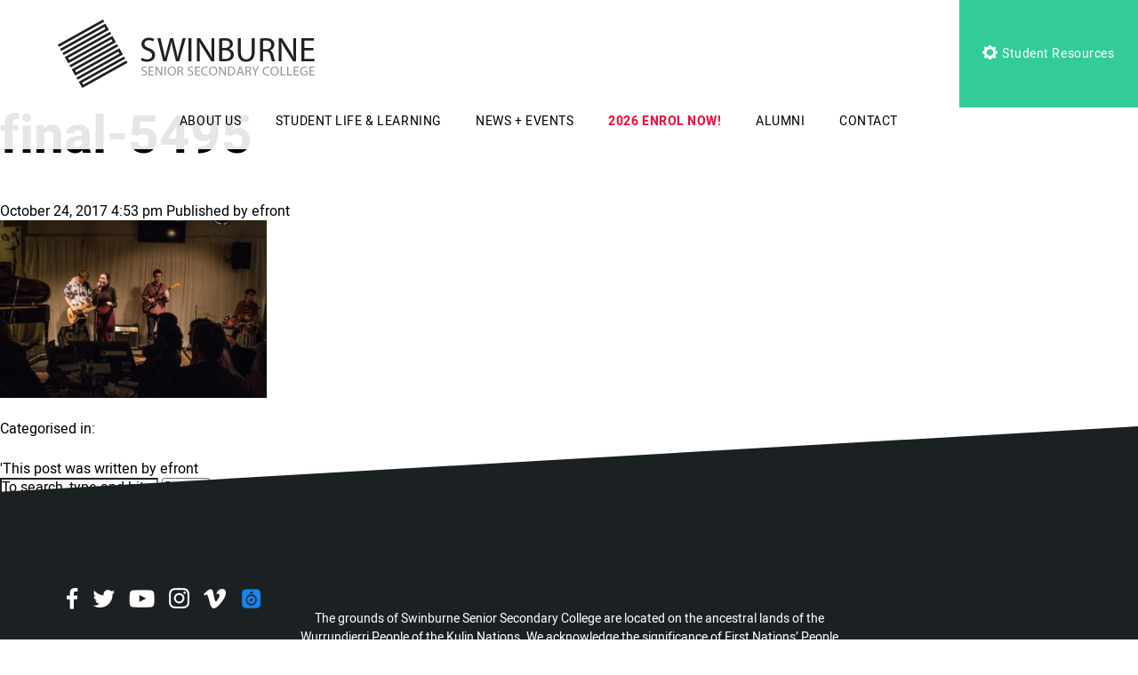

--- FILE ---
content_type: text/html; charset=UTF-8
request_url: https://sssc.vic.edu.au/news-events/music-performance-evening-dizzys/final-5495/
body_size: 48614
content:
<!DOCTYPE html>
<html class="no-js" lang="en-AU">
<head prefix="og:http://ogp.me/ns# fb:http://ogp.me/ns/fb#">
	<meta charset="utf-8">
	<meta http-equiv="x-ua-compatible" content="ie=edge">
	<meta name="viewport" content="width=device-width, initial-scale=1, shrink-to-fit=no">
	<meta name="format-detection" content="telephone=no">
	
	<link rel="apple-touch-icon" sizes="180x180" href="/apple-touch-icon.png">
	<link rel="icon" type="image/png" sizes="32x32" href="/favicon-32x32.png">
	<link rel="icon" type="image/png" sizes="16x16" href="/favicon-16x16.png">
	<link rel="manifest" href="/manifest.json">
	<link rel="mask-icon" href="/safari-pinned-tab.svg" color="#5bbad5">
	<meta name="theme-color" content="#ffffff">

<meta http-equiv="x-dns-prefetch-control" content="on">
<link rel="dns-prefetch" href="//google-analytics.com">
<link rel="dns-prefetch" href="//ajax.googleapis.com" >
<link rel="dns-prefetch" href="//www.google-analytics.com">
<meta name='robots' content='index, follow, max-image-preview:large, max-snippet:-1, max-video-preview:-1' />
	<style>img:is([sizes="auto" i], [sizes^="auto," i]) { contain-intrinsic-size: 3000px 1500px }</style>
	
	<!-- This site is optimized with the Yoast SEO plugin v26.8 - https://yoast.com/product/yoast-seo-wordpress/ -->
	<title>final-5495 - Swinburne Senior Secondary College</title>
	<link rel="canonical" href="https://sssc.vic.edu.au/news-events/music-performance-evening-dizzys/final-5495/" />
	<meta property="og:locale" content="en_US" />
	<meta property="og:type" content="article" />
	<meta property="og:title" content="final-5495 - Swinburne Senior Secondary College" />
	<meta property="og:url" content="https://sssc.vic.edu.au/news-events/music-performance-evening-dizzys/final-5495/" />
	<meta property="og:site_name" content="Swinburne Senior Secondary College" />
	<meta property="article:publisher" content="https://www.facebook.com/SwinburneSeniorSecondaryCollege" />
	<meta property="og:image" content="https://sssc.vic.edu.au/news-events/music-performance-evening-dizzys/final-5495" />
	<meta property="og:image:width" content="840" />
	<meta property="og:image:height" content="560" />
	<meta property="og:image:type" content="image/jpeg" />
	<meta name="twitter:card" content="summary_large_image" />
	<meta name="twitter:site" content="@Swinburne_SSSC" />
	<script type="application/ld+json" class="yoast-schema-graph">{"@context":"https://schema.org","@graph":[{"@type":"WebPage","@id":"https://sssc.vic.edu.au/news-events/music-performance-evening-dizzys/final-5495/","url":"https://sssc.vic.edu.au/news-events/music-performance-evening-dizzys/final-5495/","name":"final-5495 - Swinburne Senior Secondary College","isPartOf":{"@id":"https://sssc.vic.edu.au/#website"},"primaryImageOfPage":{"@id":"https://sssc.vic.edu.au/news-events/music-performance-evening-dizzys/final-5495/#primaryimage"},"image":{"@id":"https://sssc.vic.edu.au/news-events/music-performance-evening-dizzys/final-5495/#primaryimage"},"thumbnailUrl":"https://sssc.vic.edu.au/wp-content/uploads/2017/10/final-5495.jpg","datePublished":"2017-10-24T05:53:24+00:00","breadcrumb":{"@id":"https://sssc.vic.edu.au/news-events/music-performance-evening-dizzys/final-5495/#breadcrumb"},"inLanguage":"en-AU","potentialAction":[{"@type":"ReadAction","target":["https://sssc.vic.edu.au/news-events/music-performance-evening-dizzys/final-5495/"]}]},{"@type":"ImageObject","inLanguage":"en-AU","@id":"https://sssc.vic.edu.au/news-events/music-performance-evening-dizzys/final-5495/#primaryimage","url":"https://sssc.vic.edu.au/wp-content/uploads/2017/10/final-5495.jpg","contentUrl":"https://sssc.vic.edu.au/wp-content/uploads/2017/10/final-5495.jpg","width":840,"height":560},{"@type":"BreadcrumbList","@id":"https://sssc.vic.edu.au/news-events/music-performance-evening-dizzys/final-5495/#breadcrumb","itemListElement":[{"@type":"ListItem","position":1,"name":"Home","item":"https://sssc.vic.edu.au/"},{"@type":"ListItem","position":2,"name":"Music Performance Evening Dizzy&#8217;s","item":"https://sssc.vic.edu.au/news-events/music-performance-evening-dizzys/"},{"@type":"ListItem","position":3,"name":"final-5495"}]},{"@type":"WebSite","@id":"https://sssc.vic.edu.au/#website","url":"https://sssc.vic.edu.au/","name":"Swinburne Senior Secondary College","description":"","potentialAction":[{"@type":"SearchAction","target":{"@type":"EntryPoint","urlTemplate":"https://sssc.vic.edu.au/?s={search_term_string}"},"query-input":{"@type":"PropertyValueSpecification","valueRequired":true,"valueName":"search_term_string"}}],"inLanguage":"en-AU"}]}</script>
	<!-- / Yoast SEO plugin. -->


<link rel='dns-prefetch' href='//cdnjs.cloudflare.com' />
<link rel='dns-prefetch' href='//maxcdn.bootstrapcdn.com' />
<link rel="alternate" type="application/rss+xml" title="Swinburne Senior Secondary College &raquo; final-5495 Comments Feed" href="https://sssc.vic.edu.au/news-events/music-performance-evening-dizzys/final-5495/feed/" />
<style id='wp-emoji-styles-inline-css' type='text/css'>

	img.wp-smiley, img.emoji {
		display: inline !important;
		border: none !important;
		box-shadow: none !important;
		height: 1em !important;
		width: 1em !important;
		margin: 0 0.07em !important;
		vertical-align: -0.1em !important;
		background: none !important;
		padding: 0 !important;
	}
</style>
<link rel='stylesheet' id='wp-block-library-css' href='https://sssc.vic.edu.au/wp-includes/css/dist/block-library/style.min.css?ver=6.8.3' type='text/css' media='all' />
<style id='classic-theme-styles-inline-css' type='text/css'>
/*! This file is auto-generated */
.wp-block-button__link{color:#fff;background-color:#32373c;border-radius:9999px;box-shadow:none;text-decoration:none;padding:calc(.667em + 2px) calc(1.333em + 2px);font-size:1.125em}.wp-block-file__button{background:#32373c;color:#fff;text-decoration:none}
</style>
<style id='global-styles-inline-css' type='text/css'>
:root{--wp--preset--aspect-ratio--square: 1;--wp--preset--aspect-ratio--4-3: 4/3;--wp--preset--aspect-ratio--3-4: 3/4;--wp--preset--aspect-ratio--3-2: 3/2;--wp--preset--aspect-ratio--2-3: 2/3;--wp--preset--aspect-ratio--16-9: 16/9;--wp--preset--aspect-ratio--9-16: 9/16;--wp--preset--color--black: #000000;--wp--preset--color--cyan-bluish-gray: #abb8c3;--wp--preset--color--white: #ffffff;--wp--preset--color--pale-pink: #f78da7;--wp--preset--color--vivid-red: #cf2e2e;--wp--preset--color--luminous-vivid-orange: #ff6900;--wp--preset--color--luminous-vivid-amber: #fcb900;--wp--preset--color--light-green-cyan: #7bdcb5;--wp--preset--color--vivid-green-cyan: #00d084;--wp--preset--color--pale-cyan-blue: #8ed1fc;--wp--preset--color--vivid-cyan-blue: #0693e3;--wp--preset--color--vivid-purple: #9b51e0;--wp--preset--gradient--vivid-cyan-blue-to-vivid-purple: linear-gradient(135deg,rgba(6,147,227,1) 0%,rgb(155,81,224) 100%);--wp--preset--gradient--light-green-cyan-to-vivid-green-cyan: linear-gradient(135deg,rgb(122,220,180) 0%,rgb(0,208,130) 100%);--wp--preset--gradient--luminous-vivid-amber-to-luminous-vivid-orange: linear-gradient(135deg,rgba(252,185,0,1) 0%,rgba(255,105,0,1) 100%);--wp--preset--gradient--luminous-vivid-orange-to-vivid-red: linear-gradient(135deg,rgba(255,105,0,1) 0%,rgb(207,46,46) 100%);--wp--preset--gradient--very-light-gray-to-cyan-bluish-gray: linear-gradient(135deg,rgb(238,238,238) 0%,rgb(169,184,195) 100%);--wp--preset--gradient--cool-to-warm-spectrum: linear-gradient(135deg,rgb(74,234,220) 0%,rgb(151,120,209) 20%,rgb(207,42,186) 40%,rgb(238,44,130) 60%,rgb(251,105,98) 80%,rgb(254,248,76) 100%);--wp--preset--gradient--blush-light-purple: linear-gradient(135deg,rgb(255,206,236) 0%,rgb(152,150,240) 100%);--wp--preset--gradient--blush-bordeaux: linear-gradient(135deg,rgb(254,205,165) 0%,rgb(254,45,45) 50%,rgb(107,0,62) 100%);--wp--preset--gradient--luminous-dusk: linear-gradient(135deg,rgb(255,203,112) 0%,rgb(199,81,192) 50%,rgb(65,88,208) 100%);--wp--preset--gradient--pale-ocean: linear-gradient(135deg,rgb(255,245,203) 0%,rgb(182,227,212) 50%,rgb(51,167,181) 100%);--wp--preset--gradient--electric-grass: linear-gradient(135deg,rgb(202,248,128) 0%,rgb(113,206,126) 100%);--wp--preset--gradient--midnight: linear-gradient(135deg,rgb(2,3,129) 0%,rgb(40,116,252) 100%);--wp--preset--font-size--small: 13px;--wp--preset--font-size--medium: 20px;--wp--preset--font-size--large: 36px;--wp--preset--font-size--x-large: 42px;--wp--preset--spacing--20: 0.44rem;--wp--preset--spacing--30: 0.67rem;--wp--preset--spacing--40: 1rem;--wp--preset--spacing--50: 1.5rem;--wp--preset--spacing--60: 2.25rem;--wp--preset--spacing--70: 3.38rem;--wp--preset--spacing--80: 5.06rem;--wp--preset--shadow--natural: 6px 6px 9px rgba(0, 0, 0, 0.2);--wp--preset--shadow--deep: 12px 12px 50px rgba(0, 0, 0, 0.4);--wp--preset--shadow--sharp: 6px 6px 0px rgba(0, 0, 0, 0.2);--wp--preset--shadow--outlined: 6px 6px 0px -3px rgba(255, 255, 255, 1), 6px 6px rgba(0, 0, 0, 1);--wp--preset--shadow--crisp: 6px 6px 0px rgba(0, 0, 0, 1);}:where(.is-layout-flex){gap: 0.5em;}:where(.is-layout-grid){gap: 0.5em;}body .is-layout-flex{display: flex;}.is-layout-flex{flex-wrap: wrap;align-items: center;}.is-layout-flex > :is(*, div){margin: 0;}body .is-layout-grid{display: grid;}.is-layout-grid > :is(*, div){margin: 0;}:where(.wp-block-columns.is-layout-flex){gap: 2em;}:where(.wp-block-columns.is-layout-grid){gap: 2em;}:where(.wp-block-post-template.is-layout-flex){gap: 1.25em;}:where(.wp-block-post-template.is-layout-grid){gap: 1.25em;}.has-black-color{color: var(--wp--preset--color--black) !important;}.has-cyan-bluish-gray-color{color: var(--wp--preset--color--cyan-bluish-gray) !important;}.has-white-color{color: var(--wp--preset--color--white) !important;}.has-pale-pink-color{color: var(--wp--preset--color--pale-pink) !important;}.has-vivid-red-color{color: var(--wp--preset--color--vivid-red) !important;}.has-luminous-vivid-orange-color{color: var(--wp--preset--color--luminous-vivid-orange) !important;}.has-luminous-vivid-amber-color{color: var(--wp--preset--color--luminous-vivid-amber) !important;}.has-light-green-cyan-color{color: var(--wp--preset--color--light-green-cyan) !important;}.has-vivid-green-cyan-color{color: var(--wp--preset--color--vivid-green-cyan) !important;}.has-pale-cyan-blue-color{color: var(--wp--preset--color--pale-cyan-blue) !important;}.has-vivid-cyan-blue-color{color: var(--wp--preset--color--vivid-cyan-blue) !important;}.has-vivid-purple-color{color: var(--wp--preset--color--vivid-purple) !important;}.has-black-background-color{background-color: var(--wp--preset--color--black) !important;}.has-cyan-bluish-gray-background-color{background-color: var(--wp--preset--color--cyan-bluish-gray) !important;}.has-white-background-color{background-color: var(--wp--preset--color--white) !important;}.has-pale-pink-background-color{background-color: var(--wp--preset--color--pale-pink) !important;}.has-vivid-red-background-color{background-color: var(--wp--preset--color--vivid-red) !important;}.has-luminous-vivid-orange-background-color{background-color: var(--wp--preset--color--luminous-vivid-orange) !important;}.has-luminous-vivid-amber-background-color{background-color: var(--wp--preset--color--luminous-vivid-amber) !important;}.has-light-green-cyan-background-color{background-color: var(--wp--preset--color--light-green-cyan) !important;}.has-vivid-green-cyan-background-color{background-color: var(--wp--preset--color--vivid-green-cyan) !important;}.has-pale-cyan-blue-background-color{background-color: var(--wp--preset--color--pale-cyan-blue) !important;}.has-vivid-cyan-blue-background-color{background-color: var(--wp--preset--color--vivid-cyan-blue) !important;}.has-vivid-purple-background-color{background-color: var(--wp--preset--color--vivid-purple) !important;}.has-black-border-color{border-color: var(--wp--preset--color--black) !important;}.has-cyan-bluish-gray-border-color{border-color: var(--wp--preset--color--cyan-bluish-gray) !important;}.has-white-border-color{border-color: var(--wp--preset--color--white) !important;}.has-pale-pink-border-color{border-color: var(--wp--preset--color--pale-pink) !important;}.has-vivid-red-border-color{border-color: var(--wp--preset--color--vivid-red) !important;}.has-luminous-vivid-orange-border-color{border-color: var(--wp--preset--color--luminous-vivid-orange) !important;}.has-luminous-vivid-amber-border-color{border-color: var(--wp--preset--color--luminous-vivid-amber) !important;}.has-light-green-cyan-border-color{border-color: var(--wp--preset--color--light-green-cyan) !important;}.has-vivid-green-cyan-border-color{border-color: var(--wp--preset--color--vivid-green-cyan) !important;}.has-pale-cyan-blue-border-color{border-color: var(--wp--preset--color--pale-cyan-blue) !important;}.has-vivid-cyan-blue-border-color{border-color: var(--wp--preset--color--vivid-cyan-blue) !important;}.has-vivid-purple-border-color{border-color: var(--wp--preset--color--vivid-purple) !important;}.has-vivid-cyan-blue-to-vivid-purple-gradient-background{background: var(--wp--preset--gradient--vivid-cyan-blue-to-vivid-purple) !important;}.has-light-green-cyan-to-vivid-green-cyan-gradient-background{background: var(--wp--preset--gradient--light-green-cyan-to-vivid-green-cyan) !important;}.has-luminous-vivid-amber-to-luminous-vivid-orange-gradient-background{background: var(--wp--preset--gradient--luminous-vivid-amber-to-luminous-vivid-orange) !important;}.has-luminous-vivid-orange-to-vivid-red-gradient-background{background: var(--wp--preset--gradient--luminous-vivid-orange-to-vivid-red) !important;}.has-very-light-gray-to-cyan-bluish-gray-gradient-background{background: var(--wp--preset--gradient--very-light-gray-to-cyan-bluish-gray) !important;}.has-cool-to-warm-spectrum-gradient-background{background: var(--wp--preset--gradient--cool-to-warm-spectrum) !important;}.has-blush-light-purple-gradient-background{background: var(--wp--preset--gradient--blush-light-purple) !important;}.has-blush-bordeaux-gradient-background{background: var(--wp--preset--gradient--blush-bordeaux) !important;}.has-luminous-dusk-gradient-background{background: var(--wp--preset--gradient--luminous-dusk) !important;}.has-pale-ocean-gradient-background{background: var(--wp--preset--gradient--pale-ocean) !important;}.has-electric-grass-gradient-background{background: var(--wp--preset--gradient--electric-grass) !important;}.has-midnight-gradient-background{background: var(--wp--preset--gradient--midnight) !important;}.has-small-font-size{font-size: var(--wp--preset--font-size--small) !important;}.has-medium-font-size{font-size: var(--wp--preset--font-size--medium) !important;}.has-large-font-size{font-size: var(--wp--preset--font-size--large) !important;}.has-x-large-font-size{font-size: var(--wp--preset--font-size--x-large) !important;}
:where(.wp-block-post-template.is-layout-flex){gap: 1.25em;}:where(.wp-block-post-template.is-layout-grid){gap: 1.25em;}
:where(.wp-block-columns.is-layout-flex){gap: 2em;}:where(.wp-block-columns.is-layout-grid){gap: 2em;}
:root :where(.wp-block-pullquote){font-size: 1.5em;line-height: 1.6;}
</style>
<link rel='stylesheet' id='maxicharts-table-css-css' href='https://sssc.vic.edu.au/wp-content/plugins/maxicharts/css/maxicharts-tables.css?ver=6.8.3' type='text/css' media='all' />
<link rel='stylesheet' id='maxicr-css-css' href='https://sssc.vic.edu.au/wp-content/plugins/maxicharts/css/maxichartsreports.css?ver=6.8.3' type='text/css' media='all' />
<link rel='stylesheet' id='bookly-ladda.min.css-css' href='https://sssc.vic.edu.au/wp-content/plugins/bookly-responsive-appointment-booking-tool/frontend/resources/css/ladda.min.css?ver=26.5' type='text/css' media='all' />
<link rel='stylesheet' id='bookly-tailwind.css-css' href='https://sssc.vic.edu.au/wp-content/plugins/bookly-responsive-appointment-booking-tool/backend/resources/tailwind/tailwind.css?ver=26.5' type='text/css' media='all' />
<link rel='stylesheet' id='bookly-modern-booking-form-calendar.css-css' href='https://sssc.vic.edu.au/wp-content/plugins/bookly-responsive-appointment-booking-tool/frontend/resources/css/modern-booking-form-calendar.css?ver=26.5' type='text/css' media='all' />
<link rel='stylesheet' id='bookly-bootstrap-icons.min.css-css' href='https://sssc.vic.edu.au/wp-content/plugins/bookly-responsive-appointment-booking-tool/frontend/resources/css/bootstrap-icons.min.css?ver=26.5' type='text/css' media='all' />
<link rel='stylesheet' id='bookly-intlTelInput.css-css' href='https://sssc.vic.edu.au/wp-content/plugins/bookly-responsive-appointment-booking-tool/frontend/resources/css/intlTelInput.css?ver=26.5' type='text/css' media='all' />
<link rel='stylesheet' id='bookly-bookly-main.css-css' href='https://sssc.vic.edu.au/wp-content/plugins/bookly-responsive-appointment-booking-tool/frontend/resources/css/bookly-main.css?ver=26.5' type='text/css' media='all' />
<link rel='stylesheet' id='bookly-bootstrap.min.css-css' href='https://sssc.vic.edu.au/wp-content/plugins/bookly-responsive-appointment-booking-tool/backend/resources/bootstrap/css/bootstrap.min.css?ver=26.5' type='text/css' media='all' />
<link rel='stylesheet' id='bookly-customer-profile.css-css' href='https://sssc.vic.edu.au/wp-content/plugins/bookly-addon-pro/frontend/modules/customer_profile/resources/css/customer-profile.css?ver=9.6' type='text/css' media='all' />
<link rel='stylesheet' id='bookly-event-calendar.min.css-css' href='https://sssc.vic.edu.au/wp-content/plugins/bookly-responsive-appointment-booking-tool/backend/modules/calendar/resources/css/event-calendar.min.css?ver=26.5' type='text/css' media='all' />
<link rel='stylesheet' id='bookly-staff-cabinet.css-css' href='https://sssc.vic.edu.au/wp-content/plugins/bookly-addon-staff-cabinet/frontend/resources/css/staff-cabinet.css?ver=26.5' type='text/css' media='all' />
<link rel='stylesheet' id='bookly-staff-cabinet-calendar.css-css' href='https://sssc.vic.edu.au/wp-content/plugins/bookly-addon-staff-cabinet/frontend/modules/calendar/resources/css/staff-cabinet-calendar.css?ver=26.5' type='text/css' media='all' />
<link rel='stylesheet' id='bookly-fontawesome-all.min.css-css' href='https://sssc.vic.edu.au/wp-content/plugins/bookly-responsive-appointment-booking-tool/backend/resources/css/fontawesome-all.min.css?ver=26.5' type='text/css' media='all' />
<link rel='stylesheet' id='theme-font-awesome-css' href='https://maxcdn.bootstrapcdn.com/font-awesome/4.3.0/css/font-awesome.min.css?ver=6.8.3' type='text/css' media='all' />
<link rel='stylesheet' id='theme-slick-css' href='https://sssc.vic.edu.au/wp-content/themes/sssc/resources/js/vendor/slick/slick.css?ver=6.8.3' type='text/css' media='all' />
<link rel='stylesheet' id='theme-magnific-css' href='https://sssc.vic.edu.au/wp-content/themes/sssc/resources/css/magnific-popup.css?ver=6.8.3' type='text/css' media='all' />
<link rel='stylesheet' id='theme-custom-styles-css' href='https://sssc.vic.edu.au/wp-content/themes/sssc/resources/css/styles.sass.min.css?ver=6.8.3' type='text/css' media='all' />
<link rel='stylesheet' id='theme-fancybox3-css' href='https://cdnjs.cloudflare.com/ajax/libs/fancybox/3.2.5/jquery.fancybox.min.css?ver=6.8.3' type='text/css' media='all' />
<link rel='stylesheet' id='theme-styles-css' href='https://sssc.vic.edu.au/wp-content/themes/sssc/style.css?ver=6.8.3' type='text/css' media='all' />
<link rel='stylesheet' id='theme-post-sass-css' href='https://sssc.vic.edu.au/wp-content/themes/sssc/resources/css/_post_sass.css?ver=6.8.3' type='text/css' media='all' />
<script type="text/javascript" src="https://sssc.vic.edu.au/wp-content/plugins/maxicharts/libs/node_modules/chart.js/dist/Chart.min.js?ver=6.8.3" id="chart-js-js"></script>
<script type="text/javascript" src="https://sssc.vic.edu.au/wp-includes/js/jquery/jquery.min.js?ver=3.7.1" id="jquery-core-js"></script>
<script type="text/javascript" src="https://sssc.vic.edu.au/wp-includes/js/jquery/jquery-migrate.min.js?ver=3.4.1" id="jquery-migrate-js"></script>
<script type="text/javascript" src="https://sssc.vic.edu.au/wp-content/plugins/maxicharts/js/functions.js?ver=6.8.3" id="maxicharts_reports-functions-js"></script>
<script type="text/javascript" src="https://sssc.vic.edu.au/wp-content/plugins/bookly-responsive-appointment-booking-tool/frontend/resources/js/spin.min.js?ver=26.5" id="bookly-spin.min.js-js"></script>
<script type="text/javascript" id="bookly-globals-js-extra">
/* <![CDATA[ */
var BooklyL10nGlobal = {"csrf_token":"ff0be645b5","ajax_url_backend":"https:\/\/sssc.vic.edu.au\/wp-admin\/admin-ajax.php","ajax_url_frontend":"https:\/\/sssc.vic.edu.au\/wp-admin\/admin-ajax.php","mjsTimeFormat":"h:mm a","datePicker":{"format":"MMMM D, YYYY","monthNames":["January","February","March","April","May","June","July","August","September","October","November","December"],"daysOfWeek":["Sun","Mon","Tue","Wed","Thu","Fri","Sat"],"firstDay":1,"monthNamesShort":["Jan","Feb","Mar","Apr","May","Jun","Jul","Aug","Sep","Oct","Nov","Dec"],"dayNames":["Sunday","Monday","Tuesday","Wednesday","Thursday","Friday","Saturday"],"dayNamesShort":["Sun","Mon","Tue","Wed","Thu","Fri","Sat"],"meridiem":{"am":"am","pm":"pm","AM":"AM","PM":"PM"}},"dateRange":{"format":"MMMM D, YYYY","applyLabel":"Apply","cancelLabel":"Cancel","fromLabel":"From","toLabel":"To","customRangeLabel":"Custom range","tomorrow":"Tomorrow","today":"Today","anyTime":"Any time","yesterday":"Yesterday","last_7":"Last 7 days","last_30":"Last 30 days","next_7":"Next 7 days","next_30":"Next 30 days","thisMonth":"This month","nextMonth":"Next month","lastMonth":"Last month","firstDay":1},"l10n":{"apply":"Apply","cancel":"Cancel","areYouSure":"Are you sure?"},"addons":["pro","advanced-google-calendar","custom-fields","files","special-days","staff-cabinet"],"cloud_products":[],"data":{}};
/* ]]> */
</script>
<script type="text/javascript" src="https://sssc.vic.edu.au/wp-content/plugins/bookly-responsive-appointment-booking-tool/frontend/resources/js/ladda.min.js?ver=26.5" id="bookly-ladda.min.js-js"></script>
<script type="text/javascript" src="https://sssc.vic.edu.au/wp-content/plugins/bookly-responsive-appointment-booking-tool/backend/resources/js/moment.min.js?ver=26.5" id="bookly-moment.min.js-js"></script>
<script type="text/javascript" src="https://sssc.vic.edu.au/wp-content/plugins/bookly-addon-files/frontend/modules/booking/resources/js/jquery.iframe-transport.js?ver=3.9" id="bookly-jquery.iframe-transport.js-js"></script>
<script type="text/javascript" src="https://sssc.vic.edu.au/wp-includes/js/jquery/ui/core.min.js?ver=1.13.3" id="jquery-ui-core-js"></script>
<script type="text/javascript" src="https://sssc.vic.edu.au/wp-content/plugins/bookly-addon-files/frontend/modules/booking/resources/js/jquery.fileupload.js?ver=3.9" id="bookly-jquery.fileupload.js-js"></script>
<script type="text/javascript" src="https://sssc.vic.edu.au/wp-content/plugins/bookly-addon-files/frontend/modules/booking/resources/js/files.js?ver=3.9" id="bookly-files.js-js"></script>
<script type="text/javascript" src="https://sssc.vic.edu.au/wp-content/plugins/bookly-responsive-appointment-booking-tool/frontend/resources/js/hammer.min.js?ver=26.5" id="bookly-hammer.min.js-js"></script>
<script type="text/javascript" src="https://sssc.vic.edu.au/wp-content/plugins/bookly-responsive-appointment-booking-tool/frontend/resources/js/jquery.hammer.min.js?ver=26.5" id="bookly-jquery.hammer.min.js-js"></script>
<script type="text/javascript" src="https://sssc.vic.edu.au/wp-content/plugins/bookly-responsive-appointment-booking-tool/frontend/resources/js/qrcode.js?ver=26.5" id="bookly-qrcode.js-js"></script>
<script type="text/javascript" id="bookly-bookly.min.js-js-extra">
/* <![CDATA[ */
var BooklyL10n = {"ajaxurl":"https:\/\/sssc.vic.edu.au\/wp-admin\/admin-ajax.php","csrf_token":"ff0be645b5","months":["January","February","March","April","May","June","July","August","September","October","November","December"],"days":["Sunday","Monday","Tuesday","Wednesday","Thursday","Friday","Saturday"],"daysShort":["Sun","Mon","Tue","Wed","Thu","Fri","Sat"],"monthsShort":["Jan","Feb","Mar","Apr","May","Jun","Jul","Aug","Sep","Oct","Nov","Dec"],"show_more":"Show more","sessionHasExpired":"Your session has expired. Please press \"Ok\" to refresh the page"};
/* ]]> */
</script>
<script type="text/javascript" src="https://sssc.vic.edu.au/wp-content/plugins/bookly-responsive-appointment-booking-tool/frontend/resources/js/bookly.min.js?ver=26.5" id="bookly-bookly.min.js-js"></script>
<script type="text/javascript" src="https://sssc.vic.edu.au/wp-content/plugins/bookly-responsive-appointment-booking-tool/frontend/resources/js/intlTelInput.min.js?ver=26.5" id="bookly-intlTelInput.min.js-js"></script>
<script type="text/javascript" id="bookly-customer-profile.js-js-extra">
/* <![CDATA[ */
var BooklyCustomerProfileL10n = {"csrf_token":"ff0be645b5","show_more":"Show more"};
/* ]]> */
</script>
<script type="text/javascript" src="https://sssc.vic.edu.au/wp-content/plugins/bookly-addon-pro/frontend/modules/customer_profile/resources/js/customer-profile.js?ver=9.6" id="bookly-customer-profile.js-js"></script>
<script type="text/javascript" id="bookly-staff-cabinet-appointments.js-js-extra">
/* <![CDATA[ */
var BooklySCAppointmentsL10n = {"datePicker":{"format":"MMMM D, YYYY","monthNames":["January","February","March","April","May","June","July","August","September","October","November","December"],"daysOfWeek":["Sun","Mon","Tue","Wed","Thu","Fri","Sat"],"firstDay":1,"monthNamesShort":["Jan","Feb","Mar","Apr","May","Jun","Jul","Aug","Sep","Oct","Nov","Dec"],"dayNames":["Sunday","Monday","Tuesday","Wednesday","Thursday","Friday","Saturday"],"dayNamesShort":["Sun","Mon","Tue","Wed","Thu","Fri","Sat"],"meridiem":{"am":"am","pm":"pm","AM":"AM","PM":"PM"}},"dateRange":{"format":"MMMM D, YYYY","applyLabel":"Apply","cancelLabel":"Cancel","fromLabel":"From","toLabel":"To","customRangeLabel":"Custom range","tomorrow":"Tomorrow","today":"Today","anyTime":"Any time","yesterday":"Yesterday","last_7":"Last 7 days","last_30":"Last 30 days","next_7":"Next 7 days","next_30":"Next 30 days","thisMonth":"This month","nextMonth":"Next month","lastMonth":"Last month","firstDay":1,"createdAtAnyTime":"Created at any time"},"are_you_sure":"Are you sure?","zeroRecords":"No appointments for selected period.","processing":"Processing\u2026","emptyTable":"No data available in table","loadingRecords":"Loading...","edit":"Edit","no_result_found":"No results found","searching":"Searching","attachments":"Attachments","tasks":{"enabled":false,"title":null},"datatables":{"appointments":{"settings":{"columns":{"id":true,"no":false,"start_date":true,"staff_name":true,"customer_full_name":true,"customer_phone":true,"customer_email":true,"service_title":true,"service_duration":true,"service_price":false,"status":true,"payment":true,"notes":true,"created_date":true,"internal_note":false,"customer_address":true,"customer_birthday":true,"online_meeting":true,"custom_fields_94659":true,"custom_fields_10059":true,"attachments":true},"filter":[],"order":[],"page_length":25},"titles":{"id":"ID","no":"No.","start_date":"Appointment date","staff_name":"Year Level Manager","customer_full_name":"Customer name","customer_phone":"Customer phone","customer_email":"Customer email","service_title":"Program","service_duration":"Duration","service_price":"Price","status":"Status","payment":"Payment","notes":"Notes","created_date":"Created","internal_note":"Internal note","customer_address":"Customer address","customer_birthday":"Customer birthday","online_meeting":"Online meeting","custom_fields_94659":"Parent\/Guardian First name *","custom_fields_10059":"Parent\/Guardian Last name *","attachments":"Attachments"},"exist":false}}};
/* ]]> */
</script>
<script type="text/javascript" src="https://sssc.vic.edu.au/wp-content/plugins/bookly-addon-staff-cabinet/frontend/modules/appointments/resources/js/staff-cabinet-appointments.js?ver=26.5" id="bookly-staff-cabinet-appointments.js-js"></script>
<script type="text/javascript" src="https://sssc.vic.edu.au/wp-content/plugins/bookly-responsive-appointment-booking-tool/backend/resources/bootstrap/js/bootstrap.min.js?ver=26.5" id="bookly-bootstrap.min.js-js"></script>
<script type="text/javascript" src="https://sssc.vic.edu.au/wp-content/plugins/bookly-responsive-appointment-booking-tool/backend/resources/js/datatables.min.js?ver=26.5" id="bookly-datatables.min.js-js"></script>
<script type="text/javascript" src="https://sssc.vic.edu.au/wp-content/plugins/bookly-responsive-appointment-booking-tool/backend/resources/js/daterangepicker.js?ver=26.5" id="bookly-daterangepicker.js-js"></script>
<script type="text/javascript" src="https://sssc.vic.edu.au/wp-content/plugins/bookly-responsive-appointment-booking-tool/backend/resources/js/dropdown.js?ver=26.5" id="bookly-dropdown.js-js"></script>
<script type="text/javascript" src="https://sssc.vic.edu.au/wp-content/plugins/bookly-responsive-appointment-booking-tool/backend/resources/js/select2.min.js?ver=26.5" id="bookly-select2.min.js-js"></script>
<script type="text/javascript" src="https://sssc.vic.edu.au/wp-content/plugins/bookly-responsive-appointment-booking-tool/backend/resources/js/common.js?ver=26.5" id="bookly-common.js-js"></script>
<script type="text/javascript" src="https://sssc.vic.edu.au/wp-content/plugins/bookly-responsive-appointment-booking-tool/backend/modules/calendar/resources/js/event-calendar.min.js?ver=26.5" id="bookly-event-calendar.min.js-js"></script>
<script type="text/javascript" src="https://sssc.vic.edu.au/wp-content/plugins/bookly-responsive-appointment-booking-tool/backend/modules/calendar/resources/js/calendar-common.js?ver=26.5" id="bookly-calendar-common.js-js"></script>
<script type="text/javascript" id="bookly-staff-cabinet-calendar.js-js-extra">
/* <![CDATA[ */
var BooklySCCalendarL10n = {"hiddenDays":[],"slotDuration":"00:20:00","slotMinTime":"00:00:00","slotMaxTime":"24:00:00","scrollTime":"12:00:00","locale":"en_AU","monthDayMaxEvents":"0","mjsTimeFormat":"h:mm a","datePicker":{"format":"MMMM D, YYYY","monthNames":["January","February","March","April","May","June","July","August","September","October","November","December"],"daysOfWeek":["Sun","Mon","Tue","Wed","Thu","Fri","Sat"],"firstDay":1,"monthNamesShort":["Jan","Feb","Mar","Apr","May","Jun","Jul","Aug","Sep","Oct","Nov","Dec"],"dayNames":["Sunday","Monday","Tuesday","Wednesday","Thursday","Friday","Saturday"],"dayNamesShort":["Sun","Mon","Tue","Wed","Thu","Fri","Sat"],"meridiem":{"am":"am","pm":"pm","AM":"AM","PM":"PM"}},"dateRange":{"format":"MMMM D, YYYY","applyLabel":"Apply","cancelLabel":"Cancel","fromLabel":"From","toLabel":"To","customRangeLabel":"Custom range","tomorrow":"Tomorrow","today":"Today","anyTime":"Any time","yesterday":"Yesterday","last_7":"Last 7 days","last_30":"Last 30 days","next_7":"Next 7 days","next_30":"Next 30 days","thisMonth":"This month","nextMonth":"Next month","lastMonth":"Last month","firstDay":1},"today":"Today","week":"Week","day":"Day","month":"Month","list":"List","allDay":"All day","noEvents":"No appointments for selected period.","more":"+%d more","timeline":"Timeline","mjsDateFormat":"MMMM D, YYYY","delete":"Delete","areYouSure":"Are you sure?","recurring_appointments":{"active":0,"title":"Recurring appointments"},"waiting_list":{"active":0,"title":"On waiting list"},"packages":{"active":0,"title":"Package"},"events":{"attendees":"Attendees"}};
/* ]]> */
</script>
<script type="text/javascript" src="https://sssc.vic.edu.au/wp-content/plugins/bookly-addon-staff-cabinet/frontend/modules/calendar/resources/js/staff-cabinet-calendar.js?ver=26.5" id="bookly-staff-cabinet-calendar.js-js"></script>
<script type="text/javascript" src="https://sssc.vic.edu.au/wp-content/plugins/bookly-addon-staff-cabinet/frontend/resources/js/staff-cabinet-native.js?ver=5.9" id="bookly-staff-cabinet-native.js-js"></script>
<script type="text/javascript" src="https://sssc.vic.edu.au/wp-content/plugins/bookly-addon-pro/backend/components/dialogs/staff/edit/resources/js/staff-advanced.js?ver=9.6" id="bookly-staff-advanced.js-js"></script>
<script type="text/javascript" id="bookly-staff-cabinet-advanced.js-js-extra">
/* <![CDATA[ */
var BooklySCAdvancedL10n = {"saved":"Settings saved.","zoomFailed":"Zoom connection failed","zoomOAuthConnectRequired":"Zoom: OAuth2.0 connection needed"};
/* ]]> */
</script>
<script type="text/javascript" src="https://sssc.vic.edu.au/wp-content/plugins/bookly-addon-staff-cabinet/frontend/modules/staff_advanced/resources/js/staff-cabinet-advanced.js?ver=5.9" id="bookly-staff-cabinet-advanced.js-js"></script>
<script type="text/javascript" src="https://sssc.vic.edu.au/wp-content/plugins/bookly-responsive-appointment-booking-tool/backend/components/dialogs/staff/edit/resources/js/staff-details.js?ver=26.5" id="bookly-staff-details.js-js"></script>
<script type="text/javascript" id="bookly-staff-cabinet-details.js-js-extra">
/* <![CDATA[ */
var BooklySCDetailsL10n = {"selector":{"all_selected":"All locations","nothing_selected":"No locations selected"},"saved":"Settings saved.","intlTelInput":{"enabled":true,"country":"au"}};
/* ]]> */
</script>
<script type="text/javascript" src="https://sssc.vic.edu.au/wp-content/plugins/bookly-addon-staff-cabinet/frontend/modules/staff_details/resources/js/staff-cabinet-details.js?ver=26.5" id="bookly-staff-cabinet-details.js-js"></script>
<script type="text/javascript" src="https://sssc.vic.edu.au/wp-content/plugins/bookly-responsive-appointment-booking-tool/backend/resources/js/range-tools.js?ver=26.5" id="bookly-range-tools.js-js"></script>
<script type="text/javascript" src="https://sssc.vic.edu.au/wp-content/plugins/bookly-responsive-appointment-booking-tool/backend/components/dialogs/staff/edit/resources/js/staff-schedule.js?ver=26.5" id="bookly-staff-schedule.js-js"></script>
<script type="text/javascript" id="bookly-staff-cabinet-schedule.js-js-extra">
/* <![CDATA[ */
var BooklySCScheduleL10n = {"saved":"Settings saved.","areYouSure":"Are you sure?"};
/* ]]> */
</script>
<script type="text/javascript" src="https://sssc.vic.edu.au/wp-content/plugins/bookly-addon-staff-cabinet/frontend/modules/staff_schedule/resources/js/staff-cabinet-schedule.js?ver=26.5" id="bookly-staff-cabinet-schedule.js-js"></script>
<script type="text/javascript" src="https://sssc.vic.edu.au/wp-content/plugins/bookly-responsive-appointment-booking-tool/backend/components/dialogs/staff/edit/resources/js/staff-services.js?ver=26.5" id="bookly-staff-services.js-js"></script>
<script type="text/javascript" id="bookly-staff-cabinet-services.js-js-extra">
/* <![CDATA[ */
var BooklySCServicesL10n = {"capacity_error":"Min capacity should not be greater than max capacity.","saved":"Settings saved."};
/* ]]> */
</script>
<script type="text/javascript" src="https://sssc.vic.edu.au/wp-content/plugins/bookly-addon-staff-cabinet/frontend/modules/staff_services/resources/js/staff-cabinet-services.js?ver=26.5" id="bookly-staff-cabinet-services.js-js"></script>
<script type="text/javascript" id="bookly-special-days.js-js-extra">
/* <![CDATA[ */
var SpecialDaysL10n = {"datePicker":{"format":"MMMM D, YYYY","monthNames":["January","February","March","April","May","June","July","August","September","October","November","December"],"daysOfWeek":["Sun","Mon","Tue","Wed","Thu","Fri","Sat"],"firstDay":1,"monthNamesShort":["Jan","Feb","Mar","Apr","May","Jun","Jul","Aug","Sep","Oct","Nov","Dec"],"dayNames":["Sunday","Monday","Tuesday","Wednesday","Thursday","Friday","Saturday"],"dayNamesShort":["Sun","Mon","Tue","Wed","Thu","Fri","Sat"],"meridiem":{"am":"am","pm":"pm","AM":"AM","PM":"PM"}},"are_you_sure":"Are you sure?","start_time":"08:00:00","end_time":"18:00:00","saved":"Settings saved.","duplicate_error":"Duplicate dates are not permitted.","past_date_error":"Date in the past."};
var SpecialDaysL10n = {"datePicker":{"format":"MMMM D, YYYY","monthNames":["January","February","March","April","May","June","July","August","September","October","November","December"],"daysOfWeek":["Sun","Mon","Tue","Wed","Thu","Fri","Sat"],"firstDay":1,"monthNamesShort":["Jan","Feb","Mar","Apr","May","Jun","Jul","Aug","Sep","Oct","Nov","Dec"],"dayNames":["Sunday","Monday","Tuesday","Wednesday","Thursday","Friday","Saturday"],"dayNamesShort":["Sun","Mon","Tue","Wed","Thu","Fri","Sat"],"meridiem":{"am":"am","pm":"pm","AM":"AM","PM":"PM"}},"are_you_sure":"Are you sure?","start_time":"08:00:00","end_time":"18:00:00","saved":"Settings saved.","duplicate_error":"Duplicate dates are not permitted.","past_date_error":"Date in the past."};
/* ]]> */
</script>
<script type="text/javascript" src="https://sssc.vic.edu.au/wp-content/plugins/bookly-addon-special-days/backend/modules/staff/resources/js/special-days.js?ver=26.5" id="bookly-special-days.js-js"></script>
<script type="text/javascript" id="bookly-staff-cabinet-special-days.js-js-extra">
/* <![CDATA[ */
var BooklySCSpecialDaysL10n = {"datePicker":{"format":"MMMM D, YYYY","monthNames":["January","February","March","April","May","June","July","August","September","October","November","December"],"daysOfWeek":["Sun","Mon","Tue","Wed","Thu","Fri","Sat"],"firstDay":1,"monthNamesShort":["Jan","Feb","Mar","Apr","May","Jun","Jul","Aug","Sep","Oct","Nov","Dec"],"dayNames":["Sunday","Monday","Tuesday","Wednesday","Thursday","Friday","Saturday"],"dayNamesShort":["Sun","Mon","Tue","Wed","Thu","Fri","Sat"],"meridiem":{"am":"am","pm":"pm","AM":"AM","PM":"PM"}},"are_you_sure":"Are you sure?","start_time":"08:00:00","end_time":"18:00:00","saved":"Settings saved.","duplicate_error":"Duplicate dates are not permitted.","past_date_error":"Date in the past."};
/* ]]> */
</script>
<script type="text/javascript" src="https://sssc.vic.edu.au/wp-content/plugins/bookly-addon-staff-cabinet/frontend/modules/staff_special_days/resources/js/staff-cabinet-special-days.js?ver=26.5" id="bookly-staff-cabinet-special-days.js-js"></script>
<script type="text/javascript" src="https://sssc.vic.edu.au/wp-content/themes/sssc/resources/js/detectors/modernizr-2.8.3.min.js?ver=6.8.3" id="theme-modernizr-js"></script>
<script type="text/javascript" src="https://sssc.vic.edu.au/wp-content/themes/sssc/resources/js/detectors/detectizr.min.js?ver=6.8.3" id="theme-detectizr-js"></script>
<script type="text/javascript" src="https://sssc.vic.edu.au/wp-content/themes/sssc/resources/js/vendor/jquery.validate.min.js?ver=6.8.3" id="theme-validate-js"></script>
<script type="text/javascript" src="https://sssc.vic.edu.au/wp-content/themes/sssc/resources/js/vendor/bootstrap.min.js?ver=6.8.3" id="theme-bootstrap-js"></script>
<script type="text/javascript" src="https://sssc.vic.edu.au/wp-content/themes/sssc/resources/js/vendor/slick/slick.min.js?ver=6.8.3" id="theme-slick-js"></script>
<script type="text/javascript" src="https://sssc.vic.edu.au/wp-content/themes/sssc/resources/js/vendor/magnific-popup.js?ver=6.8.3" id="theme-magnific-js"></script>
<script type="text/javascript" src="https://sssc.vic.edu.au/wp-content/themes/sssc/resources/js/vendor/lazyloadxt/jquery.lazyloadxt.min.js?ver=6.8.3" id="theme-lazy-js"></script>
<script type="text/javascript" src="https://sssc.vic.edu.au/wp-content/themes/sssc/resources/js/main.js?ver=6.8.3" id="theme-main-js"></script>
<script type="text/javascript" src="https://cdnjs.cloudflare.com/ajax/libs/fancybox/3.2.5/jquery.fancybox.min.js?ver=6.8.3" id="fancybox3-js"></script>
<link rel="https://api.w.org/" href="https://sssc.vic.edu.au/wp-json/" /><link rel="alternate" title="JSON" type="application/json" href="https://sssc.vic.edu.au/wp-json/wp/v2/media/351" /><link rel="EditURI" type="application/rsd+xml" title="RSD" href="https://sssc.vic.edu.au/xmlrpc.php?rsd" />
<meta name="generator" content="WordPress 6.8.3" />
<link rel='shortlink' href='https://sssc.vic.edu.au/?p=351' />
<link rel="alternate" title="oEmbed (JSON)" type="application/json+oembed" href="https://sssc.vic.edu.au/wp-json/oembed/1.0/embed?url=https%3A%2F%2Fsssc.vic.edu.au%2Fnews-events%2Fmusic-performance-evening-dizzys%2Ffinal-5495%2F" />
<link rel="alternate" title="oEmbed (XML)" type="text/xml+oembed" href="https://sssc.vic.edu.au/wp-json/oembed/1.0/embed?url=https%3A%2F%2Fsssc.vic.edu.au%2Fnews-events%2Fmusic-performance-evening-dizzys%2Ffinal-5495%2F&#038;format=xml" />
<!--[if lte IE 8]><script src="https://sssc.vic.edu.au/wp-content/plugins/maxicharts/js/excanvas.js"></script><![endif]-->	<style>
    			
    			.maxicharts_reports_canvas {
    				width:100%!important;
    				max-width:100%;
    			}

    			@media screen and (max-width:480px) {
    				div.maxicharts_reports-wrap {
                        /*position: relative;
                        margin: auto;
                        height: 100vh;
                        width: 100vw;
                        display: block;*/
    					width:100%!important;
    					float: none!important;
						margin-left: auto!important;
						margin-right: auto!important;
						text-align: center;
    				}
    			}
    		</style>
<!-- Website proudly developed by Efront Melbourne www.efront.com.au -->

</head>
<body class="attachment wp-singular attachment-template-default single single-attachment postid-351 attachmentid-351 attachment-jpeg wp-theme-sssc">

<div class="wrapper">
	
	<header class="header">
	<div class="container">
		<div class="header__inner">
			<a href="/" class="logo header__logo"></a>

			<a href="#" class="btn-burger">
				<span></span>
				
				<span></span>
				
				<span></span>
			</a>
			
			
							<nav class="nav header__nav" role="navigation">
					<ul id="menu-top-menu" class="menu"><li id="menu-item-9105" class="menu-item menu-item-type-custom menu-item-object-custom menu-item-9105"><a href="https://new.sssc.vic.edu.au/about-us/">ABOUT US</a></li>
<li id="menu-item-9106" class="menu-item menu-item-type-custom menu-item-object-custom menu-item-9106"><a href="https://new.sssc.vic.edu.au/learning-engagement">STUDENT LIFE &#038; LEARNING</a></li>
<li id="menu-item-64" class="menu-item menu-item-type-post_type menu-item-object-page menu-item-64"><a href="https://sssc.vic.edu.au/news-events/">NEWS + EVENTS</a></li>
<li id="menu-item-9092" class="menu-item menu-item-type-custom menu-item-object-custom menu-item-9092"><a href="https://new.sssc.vic.edu.au/enrolment"><style>     .redText     {         color:#ed0e3f;} </style> <span class="redText"><b>2026 ENROL NOW!</b></span></a></li>
<li id="menu-item-8756" class="menu-item menu-item-type-post_type menu-item-object-page menu-item-8756"><a href="https://sssc.vic.edu.au/alumni/">ALUMNI</a></li>
<li id="menu-item-21" class="menu-item menu-item-type-post_type menu-item-object-page menu-item-21"><a href="https://sssc.vic.edu.au/contact/">CONTACT</a></li>
</ul>				</nav>
			
			<div class="header__actions">
				<a href="/student-resources" class="btn btn--primary btn--block">
					<i class="ico ico--setting"></i>

					Student Resources
				</a>
							</div><!-- /.header__actions -->

		</div><!-- /.header__inner -->
	</div><!-- /.container -->
</header>
	<main role="main">
	<!-- section -->
	<section>

	
		<!-- article -->
		<article id="post-351" class="post-351 attachment type-attachment status-inherit hentry">

			<!-- post thumbnail -->
						<!-- /post thumbnail -->

			<!-- post title -->
			<h1>
				<a href="https://sssc.vic.edu.au/news-events/music-performance-evening-dizzys/final-5495/" title="final-5495">final-5495</a>
			</h1>
			<!-- /post title -->

			<!-- post details -->
			<span class="date">October 24, 2017 4:53 pm</span>
			<span class="author">Published by <a href="https://sssc.vic.edu.au/author/efront1/" title="Posts by efront" rel="author">efront</a></span>
			<!-- /post details -->

			<p class="attachment"><a href='https://sssc.vic.edu.au/wp-content/uploads/2017/10/final-5495.jpg'><img fetchpriority="high" decoding="async" width="300" height="200" src="https://sssc.vic.edu.au/wp-content/uploads/2017/10/final-5495-300x200.jpg" class="attachment-medium size-medium" alt="" srcset="https://sssc.vic.edu.au/wp-content/uploads/2017/10/final-5495-300x200.jpg 300w, https://sssc.vic.edu.au/wp-content/uploads/2017/10/final-5495-768x512.jpg 768w, https://sssc.vic.edu.au/wp-content/uploads/2017/10/final-5495.jpg 840w" sizes="(max-width: 300px) 100vw, 300px" /></a></p>

			
			<p>Categorised in: </p>

			<p>'This post was written by efront</p>

			

		</article>
		<!-- /article -->

	
	
	</section>
	<!-- /section -->
	</main>

<!-- sidebar -->
<aside class="sidebar" role="complementary">

	<!-- search -->
<form class="search" method="get" action="https://sssc.vic.edu.au" role="search">
	<input class="search-input" type="search" name="s" placeholder="To search, type and hit enter.">
	<button class="search-submit" type="submit" role="button">Search</button>
</form>
<!-- /search -->

	<div class="sidebar-widget">
			</div>

	<div class="sidebar-widget">
			</div>

</aside>
<!-- /sidebar -->

<footer class="footer">
				<div class="footer__inner">
					<div class="container">
						<div class="socials footer__socials">
							<ul>
								<li>
									<a href="https://www.facebook.com/SwinburneSeniorSecondaryCollege">
										<i class="ico ico--facebook" target="_blank"></i>
									</a>
								</li>

								<li>
									<a href="https://twitter.com/Swinburne_SSSC" target="_blank">
										<i class="ico ico--twitter"></i>
									</a>
								</li>

								<li>
									<a href="http://www.youtube.com/channel/UCjaG08naO57ekCj8iu57dOA">
										<i class="ico ico--youtube" target="_blank"></i>
									</a>
								</li>

								<li>
									<a href="http://instagram.com/swinburnesenior_sssc/">
										<i class="ico ico--instagram" target="_blank"></i>
									</a>
								</li>
								<li>
																		<a href="https://vimeo.com/user101911004/albums">
										<img src="https://sssc.vic.edu.au/wp-content/themes/sssc/resources/images/icons/ico-vimeo1.png" alt="" width="25" height="25" />
									</a> 
								</li>
                                
                                <li>
																		<a href="https://sssc-vic.compass.education">
										<img src="https://sssc.vic.edu.au/wp-content/themes/sssc/resources/images/icons/ico-compass2.png" alt="" width="25" height="25" />
									</a> 
								</li>
                                
							</ul>
						</div><!-- /.socials -->
						
								<center>
The grounds of Swinburne Senior Secondary College are located on the ancestral lands of the <br>Wurrundjerri People of the Kulin Nations.  We acknowledge the significance of First Nations’ People <br>connections to these lands, and pay our respects to Elders Past and Present.
								</center>

						<div class="footer__body">
																					
							<ul class="footer__links">
																	<li>
										<a target="_blank" href="https://sssc.vic.edu.au/wp-content/uploads/2023/08/SSSC-AIP-2023.docx.pdf">Annual Implementation Plan</a>
									</li>
																	<li>
										<a target="_blank" href="https://sssc.vic.edu.au/wp-content/uploads/2023/08/2022-Swinburne-Senior-SC-Annual-Report.pdf">2022 Annual Report</a>
									</li>
																	<li>
										<a target="_blank" href="https://sssc.vic.edu.au/wp-content/uploads/2023/08/SSSC-SSP-2023.docx.pdf">School Strategic Plan</a>
									</li>
																	<li>
										<a target="" href="https://www.education.vic.gov.au/Pages/schoolsprivacypolicy.aspx">Privacy Policy</a>
									</li>
														
								<li class="current">
									ABN 37 903 567 320
								</li>
							</ul>

							<ul class="footer__logos">
								<li>
									<span>Designed by</span>
									<a href="https://designbywolf.com.au/" target="_blank">
										<img src="https://sssc.vic.edu.au/wp-content/themes/sssc/resources/images/temp/logo-wolf.png" alt="" width="52" height="19" />
									</a>
								</li>

								<li>
									<span>Built by</span>
									<a href="https://www.efront.com.au/" target="_blank">
										<img src="https://sssc.vic.edu.au/wp-content/themes/sssc/resources/images/temp/logo-efront.png" alt="" width="66" height="17" />
									</a>
								</li>
							</ul><!-- /.footer__logos -->
						</div><!-- /.footer__body -->
					</div><!-- /.container -->
				</div><!-- /.footer__inner -->
			</footer>
			
		</div> <!--/.wrapper -->

	<script type="speculationrules">
{"prefetch":[{"source":"document","where":{"and":[{"href_matches":"\/*"},{"not":{"href_matches":["\/wp-*.php","\/wp-admin\/*","\/wp-content\/uploads\/*","\/wp-content\/*","\/wp-content\/plugins\/*","\/wp-content\/themes\/sssc\/*","\/*\\?(.+)"]}},{"not":{"selector_matches":"a[rel~=\"nofollow\"]"}},{"not":{"selector_matches":".no-prefetch, .no-prefetch a"}}]},"eagerness":"conservative"}]}
</script>
</body>
</html>